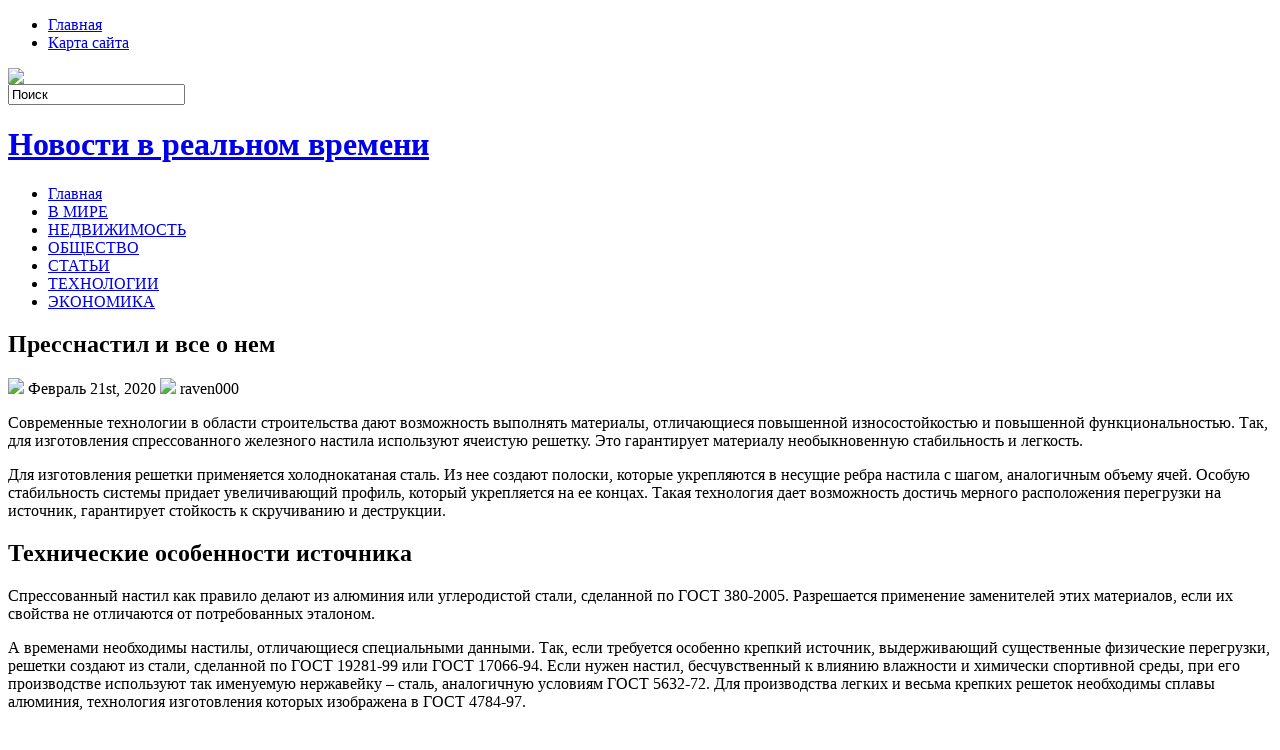

--- FILE ---
content_type: text/html; charset=UTF-8
request_url: https://gimnazium1.ru/pressnastil-i-vse-o-nem/
body_size: 10158
content:
<!DOCTYPE html PUBLIC "-//W3C//DTD XHTML 1.0 Transitional//EN" "http://www.w3.org/TR/xhtml1/DTD/xhtml1-transitional.dtd">
<html xmlns="http://www.w3.org/1999/xhtml" lang="ru-RU">

<head profile="http://gmpg.org/xfn/11">
<meta http-equiv="Content-Type" content="text/html; charset=UTF-8" />

<title>Пресснастил и все о нем | Новости в реальном времени</title>
<link rel="stylesheet" href="https://gimnazium1.ru/wp-content/themes/NewsBest/css/screen.css" type="text/css" media="screen, projection" />
<link rel="stylesheet" href="https://gimnazium1.ru/wp-content/themes/NewsBest/css/print.css" type="text/css" media="print" />
<!--[if IE]><link rel="stylesheet" href="https://gimnazium1.ru/wp-content/themes/NewsBest/css/ie.css" type="text/css" media="screen, projection"><![endif]-->
<link rel="stylesheet" href="https://gimnazium1.ru/wp-content/themes/NewsBest/style.css" type="text/css" media="screen" />
<!--[if IE 6]>
	<script src="https://gimnazium1.ru/wp-content/themes/NewsBest/js/pngfix.js"></script>
<![endif]--> 
<link rel="alternate" type="application/rss+xml" title="Новости в реальном времени RSS Feed" href="https://gimnazium1.ru/feed/" />
<link rel="alternate" type="application/atom+xml" title="Новости в реальном времени Atom Feed" href="https://gimnazium1.ru/feed/atom/" />
<link rel="pingback" href="https://gimnazium1.ru/xmlrpc.php" />

<script src="https://gimnazium1.ru/wp-content/themes/NewsBest/menu/mootools-1.2.5-core-yc.js" type="text/javascript"></script>
<link rel="stylesheet" href="https://gimnazium1.ru/wp-content/themes/NewsBest/menu/MenuMatic.css" type="text/css" media="screen" charset="utf-8" />
<!--[if lt IE 7]>
	<link rel="stylesheet" href="https://gimnazium1.ru/wp-content/themes/NewsBest/menu/MenuMatic-ie6.css" type="text/css" media="screen" charset="utf-8" />
<![endif]-->
<!-- Load the MenuMatic Class -->
<script src="https://gimnazium1.ru/wp-content/themes/NewsBest/menu/MenuMatic_0.68.3.js" type="text/javascript" charset="utf-8"></script>



<!-- All In One SEO Pack 3.5.2[297,358] -->
<meta name="description"  content="Современные технологии в области строительства дают возможность выполнять материалы, отличающиеся повышенной износостойкостью и повышенной функциональностью." />

<script type="application/ld+json" class="aioseop-schema">{"@context":"https://schema.org","@graph":[{"@type":"Organization","@id":"https://gimnazium1.ru/#organization","url":"https://gimnazium1.ru/","name":"Новости в реальном времени","sameAs":[]},{"@type":"WebSite","@id":"https://gimnazium1.ru/#website","url":"https://gimnazium1.ru/","name":"Новости в реальном времени","publisher":{"@id":"https://gimnazium1.ru/#organization"},"potentialAction":{"@type":"SearchAction","target":"https://gimnazium1.ru/?s={search_term_string}","query-input":"required name=search_term_string"}},{"@type":"WebPage","@id":"https://gimnazium1.ru/pressnastil-i-vse-o-nem/#webpage","url":"https://gimnazium1.ru/pressnastil-i-vse-o-nem/","inLanguage":"ru-RU","name":"Пресснастил и все о нем","isPartOf":{"@id":"https://gimnazium1.ru/#website"},"breadcrumb":{"@id":"https://gimnazium1.ru/pressnastil-i-vse-o-nem/#breadcrumblist"},"datePublished":"2020-02-21T03:46:58+00:00","dateModified":"2020-02-21T03:46:58+00:00"},{"@type":"Article","@id":"https://gimnazium1.ru/pressnastil-i-vse-o-nem/#article","isPartOf":{"@id":"https://gimnazium1.ru/pressnastil-i-vse-o-nem/#webpage"},"author":{"@id":"https://gimnazium1.ru/author/raven000/#author"},"headline":"Пресснастил и все о нем","datePublished":"2020-02-21T03:46:58+00:00","dateModified":"2020-02-21T03:46:58+00:00","commentCount":0,"mainEntityOfPage":{"@id":"https://gimnazium1.ru/pressnastil-i-vse-o-nem/#webpage"},"publisher":{"@id":"https://gimnazium1.ru/#organization"},"articleSection":"СТАТЬИ"},{"@type":"Person","@id":"https://gimnazium1.ru/author/raven000/#author","name":"raven000","sameAs":[],"image":{"@type":"ImageObject","@id":"https://gimnazium1.ru/#personlogo","url":"https://secure.gravatar.com/avatar/cfe7b6a6acc1885c15d67ef140ca458e?s=96&d=mm&r=g","width":96,"height":96,"caption":"raven000"}},{"@type":"BreadcrumbList","@id":"https://gimnazium1.ru/pressnastil-i-vse-o-nem/#breadcrumblist","itemListElement":[{"@type":"ListItem","position":1,"item":{"@type":"WebPage","@id":"https://gimnazium1.ru/","url":"https://gimnazium1.ru/","name":"Новости в реальном времени"}},{"@type":"ListItem","position":2,"item":{"@type":"WebPage","@id":"https://gimnazium1.ru/pressnastil-i-vse-o-nem/","url":"https://gimnazium1.ru/pressnastil-i-vse-o-nem/","name":"Пресснастил и все о нем"}}]}]}</script>
<link rel="canonical" href="https://gimnazium1.ru/pressnastil-i-vse-o-nem/" />
<!-- All In One SEO Pack -->
<link rel='dns-prefetch' href='//s.w.org' />
<link rel="alternate" type="application/rss+xml" title="Новости в реальном времени &raquo; Лента комментариев к &laquo;Пресснастил и все о нем&raquo;" href="https://gimnazium1.ru/pressnastil-i-vse-o-nem/feed/" />
		<script type="text/javascript">
			window._wpemojiSettings = {"baseUrl":"https:\/\/s.w.org\/images\/core\/emoji\/11\/72x72\/","ext":".png","svgUrl":"https:\/\/s.w.org\/images\/core\/emoji\/11\/svg\/","svgExt":".svg","source":{"concatemoji":"https:\/\/gimnazium1.ru\/wp-includes\/js\/wp-emoji-release.min.js?ver=4.9.18"}};
			!function(e,a,t){var n,r,o,i=a.createElement("canvas"),p=i.getContext&&i.getContext("2d");function s(e,t){var a=String.fromCharCode;p.clearRect(0,0,i.width,i.height),p.fillText(a.apply(this,e),0,0);e=i.toDataURL();return p.clearRect(0,0,i.width,i.height),p.fillText(a.apply(this,t),0,0),e===i.toDataURL()}function c(e){var t=a.createElement("script");t.src=e,t.defer=t.type="text/javascript",a.getElementsByTagName("head")[0].appendChild(t)}for(o=Array("flag","emoji"),t.supports={everything:!0,everythingExceptFlag:!0},r=0;r<o.length;r++)t.supports[o[r]]=function(e){if(!p||!p.fillText)return!1;switch(p.textBaseline="top",p.font="600 32px Arial",e){case"flag":return s([55356,56826,55356,56819],[55356,56826,8203,55356,56819])?!1:!s([55356,57332,56128,56423,56128,56418,56128,56421,56128,56430,56128,56423,56128,56447],[55356,57332,8203,56128,56423,8203,56128,56418,8203,56128,56421,8203,56128,56430,8203,56128,56423,8203,56128,56447]);case"emoji":return!s([55358,56760,9792,65039],[55358,56760,8203,9792,65039])}return!1}(o[r]),t.supports.everything=t.supports.everything&&t.supports[o[r]],"flag"!==o[r]&&(t.supports.everythingExceptFlag=t.supports.everythingExceptFlag&&t.supports[o[r]]);t.supports.everythingExceptFlag=t.supports.everythingExceptFlag&&!t.supports.flag,t.DOMReady=!1,t.readyCallback=function(){t.DOMReady=!0},t.supports.everything||(n=function(){t.readyCallback()},a.addEventListener?(a.addEventListener("DOMContentLoaded",n,!1),e.addEventListener("load",n,!1)):(e.attachEvent("onload",n),a.attachEvent("onreadystatechange",function(){"complete"===a.readyState&&t.readyCallback()})),(n=t.source||{}).concatemoji?c(n.concatemoji):n.wpemoji&&n.twemoji&&(c(n.twemoji),c(n.wpemoji)))}(window,document,window._wpemojiSettings);
		</script>
		<style type="text/css">
img.wp-smiley,
img.emoji {
	display: inline !important;
	border: none !important;
	box-shadow: none !important;
	height: 1em !important;
	width: 1em !important;
	margin: 0 .07em !important;
	vertical-align: -0.1em !important;
	background: none !important;
	padding: 0 !important;
}
</style>
<link rel='https://api.w.org/' href='https://gimnazium1.ru/wp-json/' />
<link rel="EditURI" type="application/rsd+xml" title="RSD" href="https://gimnazium1.ru/xmlrpc.php?rsd" />
<link rel="wlwmanifest" type="application/wlwmanifest+xml" href="https://gimnazium1.ru/wp-includes/wlwmanifest.xml" /> 
<link rel='prev' title='Кто такой консультант 1С и чем он занимается' href='https://gimnazium1.ru/kto-takoj-konsultant-1s-i-chem-on-zanimaetsja/' />
<link rel='next' title='Бетонные кольца для канализации' href='https://gimnazium1.ru/betonnye-kolca-dlja-kanalizacii/' />
<meta name="generator" content="WordPress 4.9.18" />
<link rel='shortlink' href='https://gimnazium1.ru/?p=9781' />
<link rel="alternate" type="application/json+oembed" href="https://gimnazium1.ru/wp-json/oembed/1.0/embed?url=https%3A%2F%2Fgimnazium1.ru%2Fpressnastil-i-vse-o-nem%2F" />
<link rel="alternate" type="text/xml+oembed" href="https://gimnazium1.ru/wp-json/oembed/1.0/embed?url=https%3A%2F%2Fgimnazium1.ru%2Fpressnastil-i-vse-o-nem%2F&#038;format=xml" />
<link rel="icon" href="https://gimnazium1.ru/wp-content/uploads/2018/06/2.png" sizes="32x32" />
<link rel="icon" href="https://gimnazium1.ru/wp-content/uploads/2018/06/2.png" sizes="192x192" />
<link rel="apple-touch-icon-precomposed" href="https://gimnazium1.ru/wp-content/uploads/2018/06/2.png" />
<meta name="msapplication-TileImage" content="https://gimnazium1.ru/wp-content/uploads/2018/06/2.png" />
</head>
<body>
<script type="text/javascript">
	window.addEvent('domready', function() {			
			var myMenu = new MenuMatic();
	});	
</script>
	<div id="wrapper">
		<div id="container" class="container">  
			<div class="span-24">
				<div class="span-14">
                    <div id="pagemenucontainer">
					                        <ul id="pagemenu">
    						<li ><a href="http://gimnazium1.ru/">Главная</a></li>
    						<li class="page_item page-item-2"><a href="https://gimnazium1.ru/sample-page/">Карта сайта</a></li>
    					</ul>
                                            </div>
				</div>
                
                <div class="span-3 feedtwitter">
					<a href="https://gimnazium1.ru/feed/"><img src="https://gimnazium1.ru/wp-content/themes/NewsBest/images/rss.png"  style="margin:0 4px 0 0;"  /></a>		
									</div>
                
				<div id="topsearch" class="span-7 last">
					 
<div id="search">
    <form method="get" id="searchform" action="https://gimnazium1.ru/"> 
        <input type="text" value="Поиск" 
            name="s" id="s"  onblur="if (this.value == '')  {this.value = 'Поиск';}"  
            onfocus="if (this.value == 'Поиск') {this.value = '';}" />
        <input type="image" src="https://gimnazium1.ru/wp-content/themes/NewsBest/images/search.gif" style="border:0; vertical-align: top;" /> 
    </form>
</div> 
				</div>
			</div>
				<div id="header" class="span-24">
					<div class="span-11">
													<h1><a href="https://gimnazium1.ru">Новости в реальном времени</a></h1>
							<h2></h2>
													
					</div>
					
					
				</div>
			
			<div class="span-24">
				<div id="navcontainer">
					                            <ul id="nav">
                                <li ><a href="https://gimnazium1.ru">Главная</a></li>
        							<li class="cat-item cat-item-2"><a href="https://gimnazium1.ru/category/v-mire/" >В МИРЕ</a>
</li>
	<li class="cat-item cat-item-6"><a href="https://gimnazium1.ru/category/nedvizhimost/" >НЕДВИЖИМОСТЬ</a>
</li>
	<li class="cat-item cat-item-3"><a href="https://gimnazium1.ru/category/obshhestvo/" >ОБЩЕСТВО</a>
</li>
	<li class="cat-item cat-item-5"><a href="https://gimnazium1.ru/category/stati/" >СТАТЬИ</a>
</li>
	<li class="cat-item cat-item-7"><a href="https://gimnazium1.ru/category/tehnologii/" >ТЕХНОЛОГИИ</a>
</li>
	<li class="cat-item cat-item-4"><a href="https://gimnazium1.ru/category/jekonomika/" >ЭКОНОМИКА</a>
</li>
        					</ul>
                            				</div>
			</div>	<div class="span-24" id="contentwrap">	
			<div class="span-16">
				<div id="content">	
						
												<div class="post-9781 post type-post status-publish format-standard hentry category-stati" id="post-9781">
							<h2 class="title">Пресснастил и все о нем</h2>
							<div class="postdate"><img src="https://gimnazium1.ru/wp-content/themes/NewsBest/images/date.png" /> Февраль 21st, 2020 <img src="https://gimnazium1.ru/wp-content/themes/NewsBest/images/user.png" /> raven000 </div>
			
							<div class="entry">
								<p>Современные технологии в области строительства дают возможность выполнять материалы, отличающиеся повышенной износостойкостью и повышенной функциональностью. Так, для изготовления спрессованного железного настила используют ячеистую решетку. Это гарантирует материалу необыкновенную стабильность и легкость.</p>
<p>Для изготовления решетки применяется холоднокатаная сталь. Из нее создают полоски, которые укрепляются в несущие ребра настила с шагом, аналогичным объему ячей. Особую стабильность системы придает увеличивающий профиль, который укрепляется на ее концах. Такая технология дает возможность достичь мерного расположения перегрузки на источник, гарантирует стойкость к скручиванию и деструкции.</p>
<h2>Технические особенности источника</h2>
<p>Спрессованный настил как правило делают из алюминия или углеродистой стали, сделанной по ГОСТ 380-2005. Разрешается применение заменителей этих материалов, если их свойства не отличаются от потребованных эталоном.</p>
<p>А временами необходимы настилы, отличающиеся специальными данными. Так, если требуется особенно крепкий источник, выдерживающий существенные физические перегрузки, решетки создают из стали, сделанной по ГОСТ 19281-99 или ГОСТ 17066-94. Если нужен настил, бесчувственный к влиянию влажности и химически спортивной среды, при его производстве используют так именуемую нержавейку – сталь, аналогичную условиям ГОСТ 5632-72. Для производства легких и весьма крепких решеток необходимы сплавы алюминия, технология изготовления которых изображена в ГОСТ 4784-97.</p>
<p>Как было произнесено, <a href="https://ptktver.ru/products/pressnastil/">пресснастил</a> – это далеко не целостный стальной лист. 80% его площади занимают бессодержательности – ячеи решетки. А это никоим образом не воздействует на крепости источника. При правильном расположении перегрузки железная сетка может вынести массу до 800 т.</p>
<p>Все технические характеристики, по которым производится настил, стандартизированы. Для несущей полоски они составляют:</p>
<ul>
<li>Высота – от 2 сантиметров до 17 сантиметров.</li>
<li>Длина – от  2 миллиметров до 5 миллиметров.</li>
<li>Шаг полос всегда кратный 11. Например, ячеи могут иметь габариты 33х11, 33х22.</li>
</ul>
<p>Предельная протяженность настила по связывающей полоске может составлять 2800 миллиметров, по несущей – 2200 миллиметров.</p>
<div class="photo iau"></div>
<h2>Области применения спрессованного настила</h2>
<p>Спрессованный настил многогранен. Он применяется как в домашнем, так и в индустриальном строительстве. Так как данный источник владеет не только лишь повышенной функциональностью, но также и состоятельным эстетическим потенциалом. Его применяют при:</p>
<ul>
<li>искусственной обработке фасада;</li>
<li>строительстве солнцезащитных систем;</li>
<li>ремонте навесных потолков.</li>
</ul>
<p>Спрессованный настил можно использовать на электрических станциях и газовых вышках, на металлургических автозаводах и в шахтах. Его используют даже в кораблестроении. Так как сетка простая и крепкая, она может снабдить натуральную вентиляцию здания и дополнительное освещение.</p>
<p>Довольно часто как раз спрессованный настил используют для построения кратковременных зданий. Данный источник дешев, практичен и без проблем устанавливается в системе любой категории сложности.</p>
<p>Вторая известная область его применения – строительство лестниц. Вышедшие в итоге системы будут не лишь крепкими и долговременными, но также и довольно легкими.</p>
															</div>
							<div class="postmeta"><img src="https://gimnazium1.ru/wp-content/themes/NewsBest/images/folder.png" /> Опубликовано в рубрике <a href="https://gimnazium1.ru/category/stati/" rel="category tag">СТАТЬИ</a></div>
						
							<div class="navigation clearfix">
								<div class="alignleft">&laquo; <a href="https://gimnazium1.ru/kto-takoj-konsultant-1s-i-chem-on-zanimaetsja/" rel="prev">Кто такой консультант 1С и чем он занимается</a></div>
								<div class="alignright"><a href="https://gimnazium1.ru/betonnye-kolca-dlja-kanalizacii/" rel="next">Бетонные кольца для канализации</a> &raquo;</div>
							</div>
							
															Вы можете <a href="#respond">оставить комментарий</a>, или <a href="https://gimnazium1.ru/pressnastil-i-vse-o-nem/trackback/" rel="trackback"> ссылку</a> на Ваш сайт.
	
													</div><!--/post-9781-->
						
				
<!-- You can start editing here. -->


			<!-- If comments are open, but there are no comments. -->

	 


<div id="respond">

<h3>Оставить комментарий</h3>

<div class="cancel-comment-reply">
	<small><a rel="nofollow" id="cancel-comment-reply-link" href="/pressnastil-i-vse-o-nem/#respond" style="display:none;">Нажмите, чтобы отменить ответ.</a></small>
</div>


<form action="http://gimnazium1.ru/wp-comments-post.php" method="post" id="commentform">


<p><input type="text" name="author" id="author" value="" size="22" tabindex="1" aria-required='true' />
<label for="author"><small>Имя (обязательно)</small></label></p>

<p><input type="text" name="email" id="email" value="" size="22" tabindex="2" aria-required='true' />
<label for="email"><small>Mail (не будет опубликовано) (обязательно)</small></label></p>

<p><input type="text" name="url" id="url" value="" size="22" tabindex="3" />
<label for="url"><small>Вебсайт</small></label></p>


<!--<p><small><strong>XHTML:</strong> You can use these tags: <code>&lt;a href=&quot;&quot; title=&quot;&quot;&gt; &lt;abbr title=&quot;&quot;&gt; &lt;acronym title=&quot;&quot;&gt; &lt;b&gt; &lt;blockquote cite=&quot;&quot;&gt; &lt;cite&gt; &lt;code&gt; &lt;del datetime=&quot;&quot;&gt; &lt;em&gt; &lt;i&gt; &lt;q cite=&quot;&quot;&gt; &lt;s&gt; &lt;strike&gt; &lt;strong&gt; </code></small></p>-->

<p><textarea name="comment" id="comment" cols="100%" rows="10" tabindex="4"></textarea></p>

<p><input name="submit" type="submit" id="submit" tabindex="5" value="Отправить " />
<input type='hidden' name='comment_post_ID' value='9781' id='comment_post_ID' />
<input type='hidden' name='comment_parent' id='comment_parent' value='0' />
</p>

</form>

</div>

				
							
							</div>
			</div>
		<div class="span-8 last">
	
	<div class="sidebar">
    
         			<div class="addthis_toolbox">   
    			    <div class="custom_images">
    			            <a rel="nofollow" class="addthis_button_twitter"><img src="https://gimnazium1.ru/wp-content/themes/NewsBest/images/socialicons/twitter.png" width="32" height="32" alt="Twitter" /></a>
    			            <a rel="nofollow" class="addthis_button_delicious"><img src="https://gimnazium1.ru/wp-content/themes/NewsBest/images/socialicons/delicious.png" width="32" height="32" alt="Delicious" /></a>
    			            <a rel="nofollow" class="addthis_button_facebook"><img src="https://gimnazium1.ru/wp-content/themes/NewsBest/images/socialicons/facebook.png" width="32" height="32" alt="Facebook" /></a>
    			            <a rel="nofollow" class="addthis_button_digg"><img src="https://gimnazium1.ru/wp-content/themes/NewsBest/images/socialicons/digg.png" width="32" height="32" alt="Digg" /></a>
    			            <a rel="nofollow" class="addthis_button_stumbleupon"><img src="https://gimnazium1.ru/wp-content/themes/NewsBest/images/socialicons/stumbleupon.png" width="32" height="32" alt="Stumbleupon" /></a>
    			            <a rel="nofollow" class="addthis_button_favorites"><img src="https://gimnazium1.ru/wp-content/themes/NewsBest/images/socialicons/favorites.png" width="32" height="32" alt="Favorites" /></a>
    			            <a rel="nofollow" class="addthis_button_more"><img src="https://gimnazium1.ru/wp-content/themes/NewsBest/images/socialicons/more.png" width="32" height="32" alt="More" /></a>
    			    </div>
    			    <script type="text/javascript" src="http://s7.addthis.com/js/250/addthis_widget.js?pub=xa-4a65e1d93cd75e94"></script>
    			</div>
    			
    
    
        
		<ul>
					<li id="recent-posts-2" class="widget widget_recent_entries">		<h2 class="widgettitle">Свежие записи</h2>		<ul>
											<li>
					<a href="https://gimnazium1.ru/mebel-dlja-detskoj-komnaty-kak-sozdat-bezopasnoe-udobnoe-i-vdohnovljajushhee-prostranstvo-dlja-rebjonka/">Мебель для детской комнаты: как создать безопасное, удобное и вдохновляющее пространство для ребёнка</a>
									</li>
											<li>
					<a href="https://gimnazium1.ru/porogi-i-arki-dlja-avtomobilej-ot-porogych-nadezhnaja-zashhita-i-jestetika-na-dolgie-gody/">Пороги и арки для автомобилей от «Порогыч»: надежная защита и эстетика на долгие годы</a>
									</li>
											<li>
					<a href="https://gimnazium1.ru/kadrovaja-lidogeneracija-100-kandidatov-v-den-v-vashu-voronku-najma/">Кадровая лидогенерация: 100+ кандидатов в день в вашу воронку найма</a>
									</li>
											<li>
					<a href="https://gimnazium1.ru/implantacija-zubov-pod-kljuch-polnyj-gid-po-sovremennoj-usluge/">Имплантация зубов «под ключ»: полный гид по современной услуге</a>
									</li>
											<li>
					<a href="https://gimnazium1.ru/novinki-muzyki-na-sajte-playel-ru-vash-provodnik-v-mir-svezhih-zvukov/">Новинки музыки на сайте Playel.ru: ваш проводник в мир свежих звуков</a>
									</li>
					</ul>
		</li><li id="archives-2" class="widget widget_archive"><h2 class="widgettitle">Архивы</h2>		<ul>
			<li><a href='https://gimnazium1.ru/2026/01/'>Январь 2026</a></li>
	<li><a href='https://gimnazium1.ru/2025/12/'>Декабрь 2025</a></li>
	<li><a href='https://gimnazium1.ru/2025/11/'>Ноябрь 2025</a></li>
	<li><a href='https://gimnazium1.ru/2025/10/'>Октябрь 2025</a></li>
	<li><a href='https://gimnazium1.ru/2025/09/'>Сентябрь 2025</a></li>
	<li><a href='https://gimnazium1.ru/2025/08/'>Август 2025</a></li>
	<li><a href='https://gimnazium1.ru/2025/07/'>Июль 2025</a></li>
	<li><a href='https://gimnazium1.ru/2025/06/'>Июнь 2025</a></li>
	<li><a href='https://gimnazium1.ru/2025/05/'>Май 2025</a></li>
	<li><a href='https://gimnazium1.ru/2025/04/'>Апрель 2025</a></li>
	<li><a href='https://gimnazium1.ru/2025/03/'>Март 2025</a></li>
	<li><a href='https://gimnazium1.ru/2025/02/'>Февраль 2025</a></li>
	<li><a href='https://gimnazium1.ru/2025/01/'>Январь 2025</a></li>
	<li><a href='https://gimnazium1.ru/2024/12/'>Декабрь 2024</a></li>
	<li><a href='https://gimnazium1.ru/2024/11/'>Ноябрь 2024</a></li>
	<li><a href='https://gimnazium1.ru/2024/10/'>Октябрь 2024</a></li>
	<li><a href='https://gimnazium1.ru/2024/09/'>Сентябрь 2024</a></li>
	<li><a href='https://gimnazium1.ru/2024/08/'>Август 2024</a></li>
	<li><a href='https://gimnazium1.ru/2024/07/'>Июль 2024</a></li>
	<li><a href='https://gimnazium1.ru/2024/06/'>Июнь 2024</a></li>
	<li><a href='https://gimnazium1.ru/2024/05/'>Май 2024</a></li>
	<li><a href='https://gimnazium1.ru/2024/04/'>Апрель 2024</a></li>
	<li><a href='https://gimnazium1.ru/2024/03/'>Март 2024</a></li>
	<li><a href='https://gimnazium1.ru/2024/02/'>Февраль 2024</a></li>
	<li><a href='https://gimnazium1.ru/2024/01/'>Январь 2024</a></li>
	<li><a href='https://gimnazium1.ru/2023/12/'>Декабрь 2023</a></li>
	<li><a href='https://gimnazium1.ru/2023/11/'>Ноябрь 2023</a></li>
	<li><a href='https://gimnazium1.ru/2023/10/'>Октябрь 2023</a></li>
	<li><a href='https://gimnazium1.ru/2023/09/'>Сентябрь 2023</a></li>
	<li><a href='https://gimnazium1.ru/2023/08/'>Август 2023</a></li>
	<li><a href='https://gimnazium1.ru/2023/07/'>Июль 2023</a></li>
	<li><a href='https://gimnazium1.ru/2023/06/'>Июнь 2023</a></li>
	<li><a href='https://gimnazium1.ru/2023/05/'>Май 2023</a></li>
	<li><a href='https://gimnazium1.ru/2023/04/'>Апрель 2023</a></li>
	<li><a href='https://gimnazium1.ru/2023/03/'>Март 2023</a></li>
	<li><a href='https://gimnazium1.ru/2023/02/'>Февраль 2023</a></li>
	<li><a href='https://gimnazium1.ru/2023/01/'>Январь 2023</a></li>
	<li><a href='https://gimnazium1.ru/2022/12/'>Декабрь 2022</a></li>
	<li><a href='https://gimnazium1.ru/2022/11/'>Ноябрь 2022</a></li>
	<li><a href='https://gimnazium1.ru/2022/10/'>Октябрь 2022</a></li>
	<li><a href='https://gimnazium1.ru/2022/09/'>Сентябрь 2022</a></li>
	<li><a href='https://gimnazium1.ru/2022/08/'>Август 2022</a></li>
	<li><a href='https://gimnazium1.ru/2022/07/'>Июль 2022</a></li>
	<li><a href='https://gimnazium1.ru/2022/06/'>Июнь 2022</a></li>
	<li><a href='https://gimnazium1.ru/2022/05/'>Май 2022</a></li>
	<li><a href='https://gimnazium1.ru/2022/04/'>Апрель 2022</a></li>
	<li><a href='https://gimnazium1.ru/2022/03/'>Март 2022</a></li>
	<li><a href='https://gimnazium1.ru/2022/02/'>Февраль 2022</a></li>
	<li><a href='https://gimnazium1.ru/2022/01/'>Январь 2022</a></li>
	<li><a href='https://gimnazium1.ru/2021/12/'>Декабрь 2021</a></li>
	<li><a href='https://gimnazium1.ru/2021/10/'>Октябрь 2021</a></li>
	<li><a href='https://gimnazium1.ru/2021/06/'>Июнь 2021</a></li>
	<li><a href='https://gimnazium1.ru/2021/05/'>Май 2021</a></li>
	<li><a href='https://gimnazium1.ru/2021/04/'>Апрель 2021</a></li>
	<li><a href='https://gimnazium1.ru/2021/03/'>Март 2021</a></li>
	<li><a href='https://gimnazium1.ru/2021/02/'>Февраль 2021</a></li>
	<li><a href='https://gimnazium1.ru/2021/01/'>Январь 2021</a></li>
	<li><a href='https://gimnazium1.ru/2020/12/'>Декабрь 2020</a></li>
	<li><a href='https://gimnazium1.ru/2020/11/'>Ноябрь 2020</a></li>
	<li><a href='https://gimnazium1.ru/2020/10/'>Октябрь 2020</a></li>
	<li><a href='https://gimnazium1.ru/2020/09/'>Сентябрь 2020</a></li>
	<li><a href='https://gimnazium1.ru/2020/08/'>Август 2020</a></li>
	<li><a href='https://gimnazium1.ru/2020/07/'>Июль 2020</a></li>
	<li><a href='https://gimnazium1.ru/2020/06/'>Июнь 2020</a></li>
	<li><a href='https://gimnazium1.ru/2020/05/'>Май 2020</a></li>
	<li><a href='https://gimnazium1.ru/2020/04/'>Апрель 2020</a></li>
	<li><a href='https://gimnazium1.ru/2020/03/'>Март 2020</a></li>
	<li><a href='https://gimnazium1.ru/2020/02/'>Февраль 2020</a></li>
	<li><a href='https://gimnazium1.ru/2020/01/'>Январь 2020</a></li>
	<li><a href='https://gimnazium1.ru/2019/12/'>Декабрь 2019</a></li>
	<li><a href='https://gimnazium1.ru/2019/11/'>Ноябрь 2019</a></li>
	<li><a href='https://gimnazium1.ru/2019/10/'>Октябрь 2019</a></li>
	<li><a href='https://gimnazium1.ru/2019/09/'>Сентябрь 2019</a></li>
	<li><a href='https://gimnazium1.ru/2019/08/'>Август 2019</a></li>
	<li><a href='https://gimnazium1.ru/2019/07/'>Июль 2019</a></li>
	<li><a href='https://gimnazium1.ru/2019/06/'>Июнь 2019</a></li>
	<li><a href='https://gimnazium1.ru/2019/05/'>Май 2019</a></li>
	<li><a href='https://gimnazium1.ru/2019/04/'>Апрель 2019</a></li>
	<li><a href='https://gimnazium1.ru/2019/03/'>Март 2019</a></li>
	<li><a href='https://gimnazium1.ru/2019/02/'>Февраль 2019</a></li>
	<li><a href='https://gimnazium1.ru/2019/01/'>Январь 2019</a></li>
	<li><a href='https://gimnazium1.ru/2018/12/'>Декабрь 2018</a></li>
	<li><a href='https://gimnazium1.ru/2018/11/'>Ноябрь 2018</a></li>
	<li><a href='https://gimnazium1.ru/2018/10/'>Октябрь 2018</a></li>
	<li><a href='https://gimnazium1.ru/2018/09/'>Сентябрь 2018</a></li>
	<li><a href='https://gimnazium1.ru/2018/08/'>Август 2018</a></li>
	<li><a href='https://gimnazium1.ru/2018/07/'>Июль 2018</a></li>
	<li><a href='https://gimnazium1.ru/2018/06/'>Июнь 2018</a></li>
	<li><a href='https://gimnazium1.ru/2018/05/'>Май 2018</a></li>
	<li><a href='https://gimnazium1.ru/2018/04/'>Апрель 2018</a></li>
	<li><a href='https://gimnazium1.ru/2018/03/'>Март 2018</a></li>
	<li><a href='https://gimnazium1.ru/2018/02/'>Февраль 2018</a></li>
	<li><a href='https://gimnazium1.ru/2018/01/'>Январь 2018</a></li>
	<li><a href='https://gimnazium1.ru/2017/12/'>Декабрь 2017</a></li>
		</ul>
		</li><li id="categories-2" class="widget widget_categories"><h2 class="widgettitle">Рубрики</h2>		<ul>
	<li class="cat-item cat-item-1"><a href="https://gimnazium1.ru/category/bez-rubriki/" >Без рубрики</a>
</li>
	<li class="cat-item cat-item-2"><a href="https://gimnazium1.ru/category/v-mire/" >В МИРЕ</a>
</li>
	<li class="cat-item cat-item-6"><a href="https://gimnazium1.ru/category/nedvizhimost/" >НЕДВИЖИМОСТЬ</a>
</li>
	<li class="cat-item cat-item-3"><a href="https://gimnazium1.ru/category/obshhestvo/" >ОБЩЕСТВО</a>
</li>
	<li class="cat-item cat-item-5"><a href="https://gimnazium1.ru/category/stati/" >СТАТЬИ</a>
</li>
	<li class="cat-item cat-item-7"><a href="https://gimnazium1.ru/category/tehnologii/" >ТЕХНОЛОГИИ</a>
</li>
	<li class="cat-item cat-item-4"><a href="https://gimnazium1.ru/category/jekonomika/" >ЭКОНОМИКА</a>
</li>
		</ul>
</li><li id="calendar-2" class="widget widget_calendar"><div id="calendar_wrap" class="calendar_wrap"><table id="wp-calendar">
	<caption>Январь 2026</caption>
	<thead>
	<tr>
		<th scope="col" title="Понедельник">Пн</th>
		<th scope="col" title="Вторник">Вт</th>
		<th scope="col" title="Среда">Ср</th>
		<th scope="col" title="Четверг">Чт</th>
		<th scope="col" title="Пятница">Пт</th>
		<th scope="col" title="Суббота">Сб</th>
		<th scope="col" title="Воскресенье">Вс</th>
	</tr>
	</thead>

	<tfoot>
	<tr>
		<td colspan="3" id="prev"><a href="https://gimnazium1.ru/2025/12/">&laquo; Дек</a></td>
		<td class="pad">&nbsp;</td>
		<td colspan="3" id="next" class="pad">&nbsp;</td>
	</tr>
	</tfoot>

	<tbody>
	<tr>
		<td colspan="3" class="pad">&nbsp;</td><td>1</td><td>2</td><td>3</td><td><a href="https://gimnazium1.ru/2026/01/04/" aria-label="Записи, опубликованные 04.01.2026">4</a></td>
	</tr>
	<tr>
		<td>5</td><td>6</td><td><a href="https://gimnazium1.ru/2026/01/07/" aria-label="Записи, опубликованные 07.01.2026">7</a></td><td><a href="https://gimnazium1.ru/2026/01/08/" aria-label="Записи, опубликованные 08.01.2026">8</a></td><td>9</td><td>10</td><td>11</td>
	</tr>
	<tr>
		<td>12</td><td>13</td><td>14</td><td>15</td><td>16</td><td><a href="https://gimnazium1.ru/2026/01/17/" aria-label="Записи, опубликованные 17.01.2026">17</a></td><td><a href="https://gimnazium1.ru/2026/01/18/" aria-label="Записи, опубликованные 18.01.2026">18</a></td>
	</tr>
	<tr>
		<td><a href="https://gimnazium1.ru/2026/01/19/" aria-label="Записи, опубликованные 19.01.2026">19</a></td><td>20</td><td>21</td><td>22</td><td>23</td><td id="today">24</td><td>25</td>
	</tr>
	<tr>
		<td>26</td><td>27</td><td>28</td><td>29</td><td>30</td><td>31</td>
		<td class="pad" colspan="1">&nbsp;</td>
	</tr>
	</tbody>
	</table></div></li>		</ul>
        
                
		</div>
</div>
	</div>
    <div class="span-24">
	<div id="footer">Все права защищены. &copy; <a href="https://gimnazium1.ru"><strong>Новости в реальном времени</strong></a>  - </div>
        


</div>
</div>
</div>
</div>
<script type='text/javascript' src='https://gimnazium1.ru/wp-includes/js/wp-embed.min.js?ver=4.9.18'></script>

</body>
</html>

